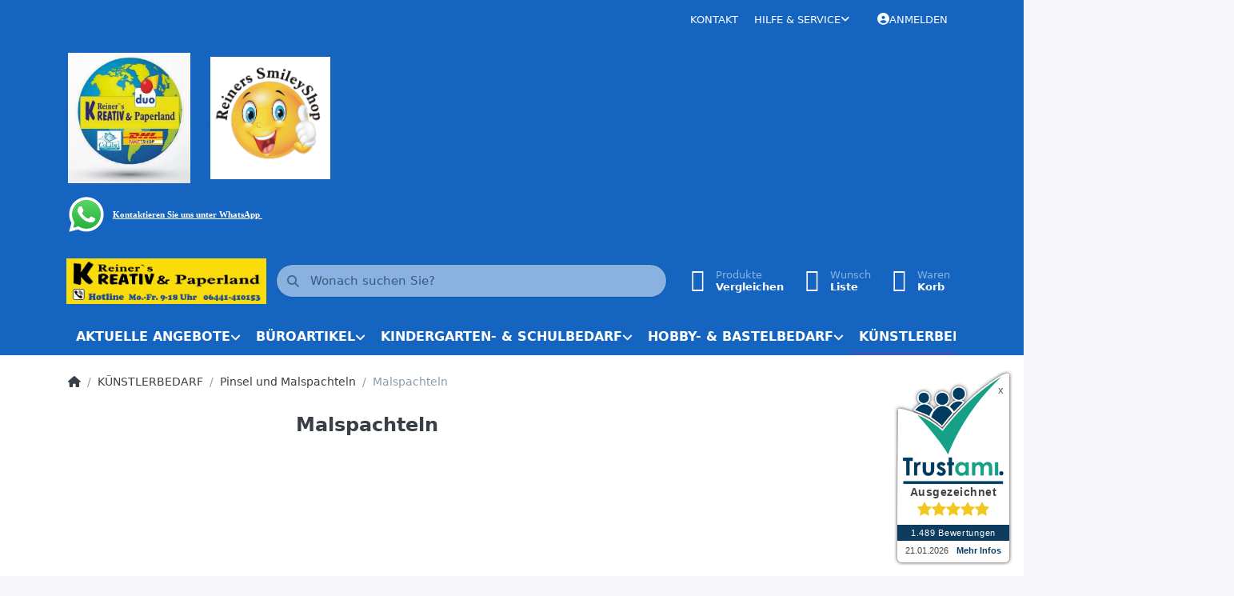

--- FILE ---
content_type: text/html; charset=utf-8
request_url: https://www.kreativ-paperland.de/malspachteln
body_size: 73381
content:
<!DOCTYPE html>
<html data-pnotify-firstpos1="0" lang="de" dir="ltr">
<head>
    <meta charset="utf-8" />
    <meta name="viewport" content="width=device-width, initial-scale=1.0, maximum-scale=1.0, minimum-scale=1.0, user-scalable=no, viewport-fit=cover, shrink-to-fit=no" />
    <meta name="HandheldFriendly" content="true">
    <meta name="description" content="Ihr Fachgeschäft für Büro, Papier, Schule, Basteln, Handarbeiten, Party und Feste, kreatives und künstlerisches Gestalten." />
    <meta name="keywords" content="Malspachtel, Spachtel" />
    <meta name="generator" content="Smartstore 5.1.0.0" />
    <meta property="sm:root" content="/" />
    <meta name='__rvt' content='CfDJ8I3aVJb6hedBn8Tb_ChcVZDlgvIY2Wy_kEbbOlDWkK6U9YCSBYz9iGT16FzPlgZI7fksBNLsg9DCEQwgRR2QKOyPFuhI38l7aRYmJ24aeTDS8ZG1G_zwDfDI0_dZw9ceKD7Dtu54b9wd6fT1aGaFMrQ' />

    <meta name='accept-language' content='de-DE'/><title itemprop="name">Reiner`s KREATIV & Paperland. Malspachteln</title>

    


    <script>
    try {
        if (typeof navigator === 'undefined') navigator = {};
        html = document.documentElement;
        if (/Edge\/\d+/.test(navigator.userAgent)) { html.className += ' edge' }
        else if ('mozMatchesSelector' in html) { html.className += ' moz' }
        else if (/iPad|iPhone|iPod/.test(navigator.userAgent) && !window.MSStream) { html.className += ' ios' }
        else if ('webkitMatchesSelector' in html) { html.className += ' wkit' }
        else if (/constructor/i.test(window.HTMLElement)) { html.className += ' safari' };
        html.className += (this.top === this.window ? ' not-' : ' ') + 'framed';
    } catch (e) { }
</script>
    

    
    
    <link as="font" rel="preload" href="/lib/fontastic/fonts/fontastic.woff2" crossorigin />
    <link as="font" rel="preload" href="/lib/fa6/webfonts/fa-solid-900.woff2" crossorigin />
    <link as="font" rel="preload" href="/lib/fa6/webfonts/fa-regular-400.woff2" crossorigin />
    
    
        <link rel="stylesheet" href="/lib/fa6/css/all.min.css" crossorigin />
    


    
        <link href="/bundle/css/site-common.css?v=r7oApy1-c6DpFjFNk27dk1bP0zg" rel="stylesheet" type="text/css" />
    
    <link href="/themes/flexblue/theme.css?v=8BzVWefcaIhHmIYvYDcuPPsLYbs" rel="stylesheet" type="text/css" />


    
        <script src="/bundle/js/jquery.js?v=OxC7XZSbLRDNnvS-7wxIbyZg3E4"></script>
    <script data-origin="client-res">
	window.Res = {
"Common.Notification": "Benachrichtigung","Common.Close": "Schlie\u00DFen","Common.On": "An","Common.OK": "OK","Common.Cancel": "Abbrechen","Common.Off": "Aus","Common.Exit": "Beenden","Common.CtrlKey": "Strg","Common.ShiftKey": "Umschalt","Common.AltKey": "Alt","Common.DelKey": "Entf","Common.EnterKey": "Eingabe","Common.EscKey": "Esc","Common.DontAskAgain": "Nicht mehr fragen","Common.DontShowAgain": "Nicht mehr anzeigen","Products.Longdesc.More": "Mehr anzeigen","Products.Longdesc.Less": "Weniger anzeigen","Jquery.Validate.Email": "Bitte geben Sie eine g\u00FCltige E-Mail-Adresse ein.","Jquery.Validate.Required": "Diese Angabe ist erforderlich.","Jquery.Validate.Remote": "Bitte korrigieren Sie dieses Feld.","Jquery.Validate.Url": "Bitte geben Sie eine g\u00FCltige URL ein.","Jquery.Validate.Date": "Bitte geben Sie ein g\u00FCltiges Datum ein.","Jquery.Validate.DateISO": "Bitte geben Sie ein g\u00FCltiges Datum (nach ISO) ein.","Jquery.Validate.Number": "Bitte geben Sie eine g\u00FCltige Nummer ein.","Jquery.Validate.Digits": "Bitte geben Sie nur Ziffern ein.","Jquery.Validate.Creditcard": "Bitte geben Sie eine g\u00FCltige Kreditkartennummer ein.","Jquery.Validate.Equalto": "Wiederholen Sie bitte die Eingabe.","Jquery.Validate.Maxlength": "Bitte geben Sie nicht mehr als {0} Zeichen ein.","Jquery.Validate.Minlength": "Bitte geben Sie mindestens {0} Zeichen ein.","Jquery.Validate.Rangelength": "Die L\u00E4nge der Eingabe darf minimal {0} und maximal {1} Zeichen lang sein.","jquery.Validate.Range": "Bitte geben Sie einen Wert zwischen {0} und {1} ein.","Jquery.Validate.Max": "Bitte geben Sie einen Wert kleiner oder gleich {0} ein.","Jquery.Validate.Min": "Bitte geben Sie einen Wert gr\u00F6\u00DFer oder gleich {0} ein.","Admin.Common.AreYouSure": "Sind Sie sicher?","Admin.Common.AskToProceed": "M\u00F6chten Sie fortfahren?","FileUploader.Dropzone.Message": "Zum Hochladen Dateien hier ablegen oder klicken","FileUploader.Dropzone.DictDefaultMessage": "Dateien zum Hochladen hier ablegen","FileUploader.Dropzone.DictFallbackMessage": "Ihr Browser unterst\u00FCtzt keine Datei-Uploads per Drag\u0027n\u0027Drop.","FileUploader.Dropzone.DictFallbackText": "Bitte benutzen Sie das untenstehende Formular, um Ihre Dateien wie in l\u00E4ngst vergangenen Zeiten hochzuladen.","FileUploader.Dropzone.DictFileTooBig": "Die Datei ist zu gro\u00DF ({{filesize}}MB). Maximale Dateigr\u00F6\u00DFe: {{maxFilesize}}MB.","FileUploader.Dropzone.DictInvalidFileType": "Dateien dieses Typs k\u00F6nnen nicht hochgeladen werden.","FileUploader.Dropzone.DictResponseError": "Der Server gab die Antwort {{statusCode}} zur\u00FCck.","FileUploader.Dropzone.DictCancelUpload": "Upload abbrechen","FileUploader.Dropzone.DictUploadCanceled": "Upload abgebrochen.","FileUploader.Dropzone.DictCancelUploadConfirmation": "Sind Sie sicher, dass Sie den Upload abbrechen wollen?","FileUploader.Dropzone.DictRemoveFile": "Datei entfernen","FileUploader.Dropzone.DictMaxFilesExceeded": "Sie k\u00F6nnen keine weiteren Dateien hochladen.","FileUploader.StatusWindow.Uploading.File": "Datei wird hochgeladen","FileUploader.StatusWindow.Uploading.Files": "Dateien werden hochgeladen","FileUploader.StatusWindow.Complete.File": "Upload abgeschlossen","FileUploader.StatusWindow.Complete.Files": "Uploads abgeschlossen","FileUploader.StatusWindow.Canceled.File": "Upload abgebrochen","FileUploader.StatusWindow.Canceled.Files": "Uploads abgebrochen",    };

    window.ClientId = "6cc0f1a0-401a-43fa-855b-c1735440de3c";
</script>

    
    <link as="image" rel="preload" href="//www.kreativ-paperland.de/media/14450/content/Hotline_RKP_Shop_aktuell.jpg" />
    <script data-origin='globalization'>document.addEventListener('DOMContentLoaded', function () { if (Smartstore.globalization) { Smartstore.globalization.culture = {"name":"de-DE","englishName":"German (Germany)","nativeName":"Deutsch (Deutschland)","isRTL":false,"language":"de","numberFormat":{",":".",".":",","pattern":[1],"decimals":2,"groupSizes":[3],"+":"+","-":"-","NaN":"NaN","negativeInfinity":"-∞","positiveInfinity":"∞","percent":{",":".",".":",","pattern":[0,0],"decimals":2,"groupSizes":[3],"symbol":"%"},"currency":{",":".",".":",","pattern":[8,3],"decimals":2,"groupSizes":[3],"symbol":"€"}},"dateTimeFormat":{"calendarName":"Gregorianischer Kalender","/":".",":":":","firstDay":1,"twoDigitYearMax":2029,"AM":null,"PM":null,"days":{"names":["Sonntag","Montag","Dienstag","Mittwoch","Donnerstag","Freitag","Samstag"],"namesAbbr":["So","Mo","Di","Mi","Do","Fr","Sa"],"namesShort":["S","M","D","M","D","F","S"]},"months":{"names":["Januar","Februar","März","April","Mai","Juni","Juli","August","September","Oktober","November","Dezember",""],"namesAbbr":["Jan.","Feb.","März","Apr.","Mai","Juni","Juli","Aug.","Sept.","Okt.","Nov.","Dez.",""]},"patterns":{"d":"dd.MM.yyyy","D":"dddd, d. MMMM yyyy","t":"HH:mm","T":"HH:mm:ss","g":"dd.MM.yyyy HH:mm","G":"dd.MM.yyyy HH:mm:ss","f":"dddd, d. MMMM yyyy HH:mm:ss","F":"dddd, d. MMMM yyyy HH:mm:ss","M":"d. MMMM","Y":"MMMM yyyy","u":"yyyy'-'MM'-'dd HH':'mm':'ss'Z'"}}}; }; });</script><meta property='sm:pagedata' content='{"type":"category","id":"374","menuItemId":1,"entityId":374,"parentId":355}' />
    <meta property='og:site_name' content='Reiner`s KREATIV &amp; Paperland' />
    <meta property='og:site' content='https://www.kreativ-paperland.de/' />
    <meta property='og:url' content='https://www.kreativ-paperland.de/malspachteln/' />
    <meta property='og:type' content='product' />
    <meta property='og:title' content='Malspachteln' />
    <meta property='twitter:card' content='summary' />
    <meta property='twitter:title' content='Malspachteln' />



    


    
    
    


    <script src="/js/smartstore.globalization.adapter.js"></script>

    



    <link rel="shortcut icon" href='/favicon.ico' />



</head>

<body class="lyt-cols-2">
    
    

<div id="page">
    <div class="canvas-blocker canvas-slidable"></div>

    <div class="page-main canvas-slidable">

        <header id="header">
            <div class="menubar-section d-none d-lg-block menubar-inverse">
                <div class="container menubar-container">
                    



<nav class="menubar navbar navbar-slide">
    <nav class="menubar-group ml-0">
    </nav>

    <nav class="menubar-group ml-auto">
        

            <a class="menubar-link" href="/contactus/">Kontakt</a>

        


<div class="cms-menu cms-menu-dropdown" data-menu-name="helpandservice">
    <div class="dropdown">
        <a data-toggle="dropdown" aria-haspopup="true" aria-expanded="false" href="#" rel="nofollow" class="menubar-link">
            <span>Hilfe &amp; Service</span>
            <i class="fal fa-angle-down menubar-caret"></i>
        </a>
        <div class="dropdown-menu dropdown-menu-left">
                <a href="/newproducts/" class="dropdown-item menu-link">
                    <span>Neu eingetroffen</span>
                </a>
                <a href="/manufacturer/all/" class="dropdown-item menu-link">
                    <span>Alle Marken</span>
                </a>
                <a href="/recentlyviewedproducts/" class="dropdown-item menu-link">
                    <span>Zuletzt angesehen</span>
                </a>
                <a href="/compareproducts/" class="dropdown-item menu-link">
                    <span>Produktliste vergleichen</span>
                </a>
                        <div class="dropdown-divider"></div>
                <a href="/ueber-uns/" class="dropdown-item menu-link">
                    <span>Über uns</span>
                </a>
                <a href="/widerrufsrecht/" class="dropdown-item menu-link">
                    <span>Widerrufsrecht</span>
                </a>
                <a href="/versand-und-ruecksendungen/" class="dropdown-item menu-link">
                    <span>Versand und Rücksendungen</span>
                </a>
                <a href="/agb/" class="dropdown-item menu-link">
                    <span>AGB</span>
                </a>
        </div>
    </div>
</div>

</menu>

    </nav>

    

    <nav id="menubar-my-account" class="menubar-group">
        <div class="dropdown">
            <a class="menubar-link" aria-haspopup="true" aria-expanded="false" href="/login/?returnUrl=%2Fmalspachteln" rel="nofollow">
                <i class="fal fa-user-circle menubar-icon"></i>

                    <span>Anmelden</span>
            </a>

        </div>
        
    </nav>

    
</nav>




<div class="block topic-widget topic-widget-Logo_RKP_Shop">
    

    <div class="block-body">
        

        
            <p><a href="https://kreativ-paperland.de/ueber-uns" target="_blank"><img src="/media/Uploaded/static/image/weltkugel_rkp.jpg" style="width: 152.724px; height: 162.516px;"></a>&nbsp; &nbsp;&nbsp;<a href="https://www.kreativ-paperland.de/weihnachtsgeschenke-ideen" target="_blank">&nbsp;</a><a href="https://www.kreativ-paperland.de/smiley-shop" target="_blank"><img src="/media/Uploaded/static/image/Smiley_logo_rund_rkp.jpg" style="width: 150.391px; height: 152.68px;"></a>&nbsp; &nbsp;&nbsp;<a href="https://kreativ-paperland.de/media/15616/file/static/doc/GRATIS%20duo%20Schulbox%202025.pdf" target="_blank"></a>&nbsp; &nbsp;</p><p><a href="https://wa.me/491758675984" target="_blank"><img src="//kreativ-paperland.de/media/12892/file/image-143.png" style="width: 46px;"></a><a href="https://wa.me/491758675984" target="_blank">&nbsp;</a>&nbsp;<b style=""><span style="font-family: Verdana; font-size: 11px;"><a href="https://wa.me/491758675984" target="_blank"><font color="#ffffff">Kontaktieren Sie uns unter				WhatsApp&nbsp;</font></a></span></b></p><!-- Google tag (gtag.js) --><script async="" src="https://www.googletagmanager.com/gtag/js?id=G-LNGM3YX2M3"></script><script>	window.dataLayer = window.dataLayer || [];	function gtag() {		dataLayer.push(arguments);	}	gtag('js', new Date());	gtag('config', 'G-LNGM3YX2M3');</script>
        
    </div>
</div>

                </div>
            </div>
            <div class="shopbar-section shopbar-inverse">
                <div class="container shopbar-container">
                    
<div class="shopbar">
    <div class="shopbar-col-group shopbar-col-group-brand">
        <div class="shopbar-col shop-logo">
            
<a class="brand" href="/">
        
        <img src='//www.kreativ-paperland.de/media/14450/content/Hotline_RKP_Shop_aktuell.jpg' alt="Reiner`s KREATIV &amp; Paperland" title="Reiner`s KREATIV &amp; Paperland" class="img-fluid" width="1194" height="274" />
</a>

        </div>
        <div class="shopbar-col shopbar-search">
            
                


<form action="/search/" class="instasearch-form has-icon" method="get">
    <input type="text" class="instasearch-term form-control" name="q" placeholder="Wonach suchen Sie?" data-instasearch="true" data-minlength="2" data-showthumbs="true" data-url="/instantsearch/" data-origin="Search/Search" autocomplete="off" />
    
    <div class="instasearch-addon d-flex align-items-center justify-content-center">
        <button type="button" class="instasearch-clear input-clear">
            <i class="fa fa-xmark"></i>
        </button>
    </div>

    <span class="input-group-icon instasearch-icon">
        <i class="fa fa-magnifying-glass"></i>
    </span>

    <div class="instasearch-drop">
        <div class="instasearch-drop-body clearfix"></div>
    </div>

    
</form>
            
        </div>
    </div>

    <div class="shopbar-col-group shopbar-col-group-tools">
        

<div class="shopbar-col shopbar-tools" data-summary-href="/shoppingcart/cartsummary/?cart=True&amp;wishlist=True&amp;compare=True">

    <div class="shopbar-tool d-lg-none" id="shopbar-menu">
        <a class="shopbar-button" href="#" data-toggle="offcanvas" data-autohide="true" data-placement="start" data-fullscreen="false" data-disablescrolling="true" data-target="#offcanvas-menu">
            <span class="shopbar-button-icon">
                <i class="icm icm-menu"></i>
            </span>
            <span class="shopbar-button-label-sm">
                Menü
            </span>
        </a>
    </div>

    

    <div class="shopbar-tool d-lg-none" id="shopbar-user">
        <a class="shopbar-button" href="/login/">
            <span class="shopbar-button-icon">
                <i class="icm icm-user"></i>
            </span>
            <span class="shopbar-button-label-sm">
                Anmelden
            </span>
        </a>
    </div>

    <div class="shopbar-tool" id="shopbar-compare" data-target="#compare-tab">
        <a class="shopbar-button navbar-toggler" data-toggle="offcanvas" data-summary-href="/shoppingcart/cartsummary/?compare=True" data-autohide="true" data-placement="end" data-fullscreen="false" data-disablescrolling="true" data-target="#offcanvas-cart" href="/compareproducts/">
            <span class="shopbar-button-icon">
                <i class="icm icm-repeat"></i>
                <span class='badge badge-pill badge-counter badge-counter-ring label-cart-amount badge-primary' data-bind-to="CompareItemsCount" style="display: none">
                    0
                </span>
            </span>
            <span class="shopbar-button-label">
                <span>Produkte</span><br />
                <strong>Vergleichen</strong>
            </span>
            <span class="shopbar-button-label-sm">
                Vergleichen
            </span>
        </a>
    </div>

    <div class="shopbar-tool" id="shopbar-wishlist" data-target="#wishlist-tab">
        <a class="shopbar-button navbar-toggler" data-toggle="offcanvas" data-summary-href="/shoppingcart/cartsummary/?wishlist=True" data-autohide="true" data-placement="end" data-fullscreen="false" data-disablescrolling="true" data-target="#offcanvas-cart" href="/wishlist/">
            <span class="shopbar-button-icon">
                <i class="icm icm-heart"></i>
                <span class='badge badge-pill badge-counter badge-counter-ring label-cart-amount badge-primary' data-bind-to="WishlistItemsCount" style="display: none">
                    0
                </span>
            </span>
            <span class="shopbar-button-label">
                <span>Wunsch</span><br />
                <strong>Liste</strong>
            </span>
            <span class="shopbar-button-label-sm">
                Wunschliste
            </span>
        </a>
    </div>

    <div class="shopbar-tool" id="shopbar-cart" data-target="#cart-tab">
        <a class="shopbar-button navbar-toggler" data-toggle="offcanvas" data-summary-href="/shoppingcart/cartsummary/?cart=True" data-autohide="true" data-placement="end" data-fullscreen="false" data-disablescrolling="true" data-target="#offcanvas-cart" href="/cart/">
            <span class="shopbar-button-icon">
                <i class="icm icm-bag"></i>
                <span class='badge badge-pill badge-counter badge-counter-ring label-cart-amount badge-primary' data-bind-to="CartItemsCount" style="display: none">
                    0
                </span>
            </span>
            <span class="shopbar-button-label">
                <span>Waren</span><br />
                <strong>Korb</strong>
            </span>
            <span class="shopbar-button-label-sm">
                Warenkorb
            </span>
        </a>
    </div>

    
</div>




    </div>
</div>
                </div>
            </div>
            <div class="megamenu-section d-none d-lg-block">
                <nav class="navbar navbar-inverse">
                    <div class="container megamenu-container">
                        


<div class="megamenu simple">






<div class="cms-menu cms-menu-navbar" data-menu-name="main">
    <div class="megamenu-nav megamenu-nav--prev alpha">
        <a href="#" class="megamenu-nav-btn btn btn-icon"><i class="far fa-chevron-left"></i></a>
    </div>

    <ul class="navbar-nav nav flex-row flex-nowrap" id="menu-main">

            <li id="main-nav-item-118490" data-id="118490" class="nav-item dropdown-submenu">
                <a href="/aktuelle-angebote/" aria-expanded="false" class="nav-link menu-link dropdown-toggle" data-target="#dropdown-menu-118490">
                    <span>AKTUELLE ANGEBOTE</span>
                </a>
            </li>
            <li id="main-nav-item-118493" data-id="118493" class="nav-item dropdown-submenu">
                <a href="/bueroartikel/" aria-expanded="false" class="nav-link menu-link dropdown-toggle" data-target="#dropdown-menu-118493">
                    <span>BÜROARTIKEL</span>
                </a>
            </li>
            <li id="main-nav-item-118606" data-id="118606" class="nav-item dropdown-submenu">
                <a href="/kindergarten-schulbedarf/" aria-expanded="false" class="nav-link menu-link dropdown-toggle" data-target="#dropdown-menu-118606">
                    <span>KINDERGARTEN- &amp;  SCHULBEDARF</span>
                </a>
            </li>
            <li id="main-nav-item-118717" data-id="118717" class="nav-item dropdown-submenu">
                <a href="/hobby-bastelbedarf/" aria-expanded="false" class="nav-link menu-link dropdown-toggle" data-target="#dropdown-menu-118717">
                    <span>HOBBY- &amp;  BASTELBEDARF</span>
                </a>
            </li>
            <li id="main-nav-item-118835" data-id="118835" class="nav-item dropdown-submenu expanded">
                <a href="/kuenstlerbedarf/" aria-expanded="false" class="nav-link menu-link dropdown-toggle" data-target="#dropdown-menu-118835">
                    <span>KÜNSTLERBEDARF</span>
                </a>
            </li>
            <li id="main-nav-item-118874" data-id="118874" class="nav-item dropdown-submenu">
                <a href="/handarbeitsartikel/" aria-expanded="false" class="nav-link menu-link dropdown-toggle" data-target="#dropdown-menu-118874">
                    <span>HANDARBEITSARTIKEL</span>
                </a>
            </li>
            <li id="main-nav-item-118912" data-id="118912" class="nav-item dropdown-submenu">
                <a href="/party-festbedarf/" aria-expanded="false" class="nav-link menu-link dropdown-toggle" data-target="#dropdown-menu-118912">
                    <span>PARTY- &amp;  FESTBEDARF</span>
                </a>
            </li>
            <li id="main-nav-item-118944" data-id="118944" class="nav-item dropdown-submenu">
                <a href="/deko-geschenkartikel/" aria-expanded="false" class="nav-link menu-link dropdown-toggle" data-target="#dropdown-menu-118944">
                    <span>DEKO- &amp; GESCHENKARTIKEL</span>
                </a>
            </li>
            <li id="main-nav-item-118963" data-id="118963" class="nav-item dropdown-submenu">
                <a href="/sticker-aufkleber/" aria-expanded="false" class="nav-link menu-link dropdown-toggle" data-target="#dropdown-menu-118963">
                    <span>STICKER &amp; AUFKLEBER</span>
                </a>
            </li>
            <li id="main-nav-item-118976" data-id="118976" class="nav-item dropdown-submenu">
                <a href="/bilderrahmen-fotozubehoer/" aria-expanded="false" class="nav-link menu-link dropdown-toggle" data-target="#dropdown-menu-118976">
                    <span>BILDERRAHMEN &amp; FOTOZUBEHÖR</span>
                </a>
            </li>
            <li id="main-nav-item-118988" data-id="118988" class="nav-item">
                <a href="/haushaltsartikel/" class="nav-link menu-link">
                    <span>HAUSHALTSARTIKEL</span>
                </a>
            </li>
            <li id="main-nav-item-118989" data-id="118989" class="nav-item">
                <a href="/spielwaren-2/" class="nav-link menu-link">
                    <span>SPIELWAREN</span>
                </a>
            </li>
            <li id="main-nav-item-118990" data-id="118990" class="nav-item dropdown-submenu">
                <a href="/smiley-shop/" aria-expanded="false" class="nav-link menu-link dropdown-toggle" data-target="#dropdown-menu-118990">
                    <span>&#x1F60A; REINERS SMILEY-SHOP&#x1F60E;</span>
                </a>
            </li>
            <li id="main-nav-item-119014" data-id="119014" class="nav-item">
                <a href="/unsere-dienstleistungen/" class="nav-link menu-link">
                    <span>UNSERE DIENSTLEISTUNGEN</span>
                </a>
            </li>

    </ul>

    <div class="megamenu-nav megamenu-nav--next omega">
        <a href="#" class="megamenu-nav-btn btn btn-icon"><i class="far fa-chevron-right"></i></a>
    </div>
</div></div>

<div class="megamenu-dropdown-container simple">
        <div id="dropdown-menu-118490" data-id="118490">
<div class='dropdown-menu'>            <a href="/auslaufartikel-restposten/" id="dropdown-item-118491" data-id="118491" class="dropdown-item">
                <span>Auslaufartikel &amp; Sonderposten</span>
            </a>
            <a href="/dauer-tiefpreis-artikel/" id="dropdown-item-118492" data-id="118492" class="dropdown-item">
                <span>Dauer Tiefpreis-Artikel</span>
            </a>
</div>        </div>
        <div id="dropdown-menu-118493" data-id="118493">
<div class='dropdown-menu'>            <a href="/formularbuecher-formulare/" id="dropdown-item-118494" data-id="118494" class="dropdown-item">
                <span>Formularbücher &amp; Formulare</span>
            </a>
            <a href="/bueromaschinen-u-zubehoer/" id="dropdown-item-118513" data-id="118513" class="dropdown-item">
                <span>Büromaschinen u. Zubehör</span>
            </a>
            <a href="/konferenz-schulung-und-planung/" id="dropdown-item-118522" data-id="118522" class="dropdown-item">
                <span>Konferenz, Schulung und Planung</span>
            </a>
            <a href="/ordnen-sortieren-u-archivieren/" id="dropdown-item-118526" data-id="118526" class="dropdown-item">
                <span>Ordnen, Sortieren u. Archivieren</span>
            </a>
            <a href="/notizbuecher-bloecke/" id="dropdown-item-118540" data-id="118540" class="dropdown-item">
                <span>Notizbücher &amp; Blöcke</span>
            </a>
            <a href="/papiere-karten-etiketten-u-folien/" id="dropdown-item-118544" data-id="118544" class="dropdown-item">
                <span>Papiere, Karten, Etiketten u. Folien</span>
            </a>
            <a href="/rund-um-den-schreibtisch/" id="dropdown-item-118562" data-id="118562" class="dropdown-item">
                <span>Rund um den Schreibtisch</span>
            </a>
            <a href="/versand-verpackung/" id="dropdown-item-118600" data-id="118600" class="dropdown-item">
                <span>Versand &amp; Verpackung</span>
            </a>
</div>        </div>
        <div id="dropdown-menu-118606" data-id="118606">
<div class='dropdown-menu'>            <a href="/schulpakete/" id="dropdown-item-118607" data-id="118607" class="dropdown-item">
                <span>Schulpakete gemäß Schullisten</span>
            </a>
            <a href="/schulsets-zum-schulanfang/" id="dropdown-item-118608" data-id="118608" class="dropdown-item">
                <span>Schulsets zum Schulanfang</span>
            </a>
            <a href="/hefte-bloecke-u-buecher/" id="dropdown-item-118609" data-id="118609" class="dropdown-item">
                <span>Hefte, Blöcke u. Bücher</span>
            </a>
            <a href="/herma-schulserien-2024/" id="dropdown-item-118627" data-id="118627" class="dropdown-item">
                <span>HERMA Schulserien 2024</span>
            </a>
            <a href="/idena-schulserie-einhorn-dinosaurier/" id="dropdown-item-118631" data-id="118631" class="dropdown-item">
                <span>IDENA Schulserie Einhorn &amp; Dinosaurier</span>
            </a>
            <a href="/kleben-u-schneiden/" id="dropdown-item-118634" data-id="118634" class="dropdown-item">
                <span>Kleben u. Schneiden</span>
            </a>
            <a href="/knete/" id="dropdown-item-118637" data-id="118637" class="dropdown-item">
                <span>Knete</span>
            </a>
            <a href="/legami-schreibwaren/" id="dropdown-item-118638" data-id="118638" class="dropdown-item">
                <span>LEGAMI </span>
            </a>
            <a href="/lernhilfen/" id="dropdown-item-118644" data-id="118644" class="dropdown-item">
                <span>Lernhilfen</span>
            </a>
            <a href="/ordnungshelfer/" id="dropdown-item-118645" data-id="118645" class="dropdown-item">
                <span>Ordnungshelfer</span>
            </a>
            <a href="/papierkoerbe/" id="dropdown-item-118659" data-id="118659" class="dropdown-item">
                <span>Papierkörbe</span>
            </a>
            <a href="/schreiben-zeichnen-malen/" id="dropdown-item-118660" data-id="118660" class="dropdown-item">
                <span>Schreiben, Zeichnen, Malen</span>
            </a>
            <a href="/schreibunterlagen-2/" id="dropdown-item-118695" data-id="118695" class="dropdown-item">
                <span>Schreibunterlagen</span>
            </a>
            <a href="/schul-lizenz-serien/" id="dropdown-item-118696" data-id="118696" class="dropdown-item">
                <span>Schul-(Lizenz)-Serien</span>
            </a>
            <a href="/schul-u-grafikrechner/" id="dropdown-item-118698" data-id="118698" class="dropdown-item">
                <span>Schul- u. Grafikrechner</span>
            </a>
            <a href="/sport-u-freizeitbeutel/" id="dropdown-item-118702" data-id="118702" class="dropdown-item">
                <span>Sport- u. Freizeitbeutel</span>
            </a>
            <a href="/stundenplan/" id="dropdown-item-118703" data-id="118703" class="dropdown-item">
                <span>Stundenplan</span>
            </a>
            <a href="/technischer-zeichen-u-grafikbedarf/" id="dropdown-item-118704" data-id="118704" class="dropdown-item">
                <span>Technischer Zeichen- u. Grafikbedarf</span>
            </a>
            <a href="/brotdosen-trinkflaschen/" id="dropdown-item-118713" data-id="118713" class="dropdown-item">
                <span>Brotdosen &amp; Trinkflaschen</span>
            </a>
            <a href="/beschriftung-und-markierung/" id="dropdown-item-118716" data-id="118716" class="dropdown-item">
                <span>Beschriftung und Kennzeichnung</span>
            </a>
</div>        </div>
        <div id="dropdown-menu-118717" data-id="118717">
<div class='dropdown-menu'>            <a href="/kreativ-bastel-malsets/" id="dropdown-item-118718" data-id="118718" class="dropdown-item">
                <span>Kreativ-, Bastel- &amp; Malsets</span>
            </a>
            <a href="/buegelperlen-zubehoer/" id="dropdown-item-118719" data-id="118719" class="dropdown-item">
                <span>Bügelperlen &amp; Zubehör</span>
            </a>
            <a href="/floristikzubehoer-und-draehte/" id="dropdown-item-118724" data-id="118724" class="dropdown-item">
                <span>Floristikzubehör und Drähte</span>
            </a>
            <a href="/folien-2/" id="dropdown-item-118725" data-id="118725" class="dropdown-item">
                <span>Folien</span>
            </a>
            <a href="/foto-transfer-potch/" id="dropdown-item-118726" data-id="118726" class="dropdown-item">
                <span>Foto Transfer Potch</span>
            </a>
            <a href="/giessen-und-modellieren/" id="dropdown-item-118727" data-id="118727" class="dropdown-item">
                <span>Gießen und Modellieren</span>
            </a>
            <a href="/kartengestaltung/" id="dropdown-item-118733" data-id="118733" class="dropdown-item">
                <span>Kartengestaltung</span>
            </a>
            <a href="/kerzengestaltung/" id="dropdown-item-118741" data-id="118741" class="dropdown-item">
                <span>Kerzengestaltung</span>
            </a>
            <a href="/laternen-basteln/" id="dropdown-item-118742" data-id="118742" class="dropdown-item">
                <span>Laternen-Basteln</span>
            </a>
            <a href="/makramee/" id="dropdown-item-118743" data-id="118743" class="dropdown-item">
                <span>Makramee</span>
            </a>
            <a href="/miniaturen-und-wichtelwelten/" id="dropdown-item-118747" data-id="118747" class="dropdown-item">
                <span>Miniaturen und Wichtelwelten</span>
            </a>
            <a href="/papier-karton/" id="dropdown-item-118751" data-id="118751" class="dropdown-item">
                <span>Papier &amp; Karton</span>
            </a>
            <a href="/rund-ums-steine-bemalen/" id="dropdown-item-118767" data-id="118767" class="dropdown-item">
                <span>Rund ums Steine bemalen</span>
            </a>
            <a href="/schnullerketten-basteln/" id="dropdown-item-118768" data-id="118768" class="dropdown-item">
                <span>Schnullerketten-Basteln</span>
            </a>
            <a href="/schminken-tattoo/" id="dropdown-item-118769" data-id="118769" class="dropdown-item">
                <span>Schminken &amp; Tattoo</span>
            </a>
            <a href="/schmuckbasteln-zubehoer/" id="dropdown-item-118770" data-id="118770" class="dropdown-item">
                <span>Schmuckbasteln &amp; Zubehör</span>
            </a>
            <a href="/schultueten-gestaltung/" id="dropdown-item-118777" data-id="118777" class="dropdown-item">
                <span>Schultüten-Gestaltung</span>
            </a>
            <a href="/serviettentechnik/" id="dropdown-item-118778" data-id="118778" class="dropdown-item">
                <span>Serviettentechnik</span>
            </a>
            <a href="/farben-zubehoer-fuer-basteltechniken/" id="dropdown-item-118781" data-id="118781" class="dropdown-item">
                <span>Farben &amp; Zubehör für Basteltechniken</span>
            </a>
            <a href="/standardmaterialien/" id="dropdown-item-118796" data-id="118796" class="dropdown-item">
                <span>Standardmaterialien</span>
            </a>
            <a href="/weihnachtsbasteln/" id="dropdown-item-118834" data-id="118834" class="dropdown-item">
                <span>&#x1F384;Weihnachtsbasteln&#x1F384;</span>
            </a>
</div>        </div>
        <div id="dropdown-menu-118835" data-id="118835">
<div class='dropdown-menu'>            <a href="/design-journey/" id="dropdown-item-118836" data-id="118836" class="dropdown-item">
                <span>Design Journey</span>
            </a>
            <a href="/farben-u-malmittel/" id="dropdown-item-118837" data-id="118837" class="dropdown-item">
                <span>Farben u. Malmittel</span>
            </a>
            <a href="/handlettering/" id="dropdown-item-118852" data-id="118852" class="dropdown-item">
                <span>Handlettering</span>
            </a>
            <a href="/keilrahmen-und-malplatten/" id="dropdown-item-118853" data-id="118853" class="dropdown-item">
                <span>Keilrahmen und Malplatten</span>
            </a>
            <a href="/kuenstler-farbstifte/" id="dropdown-item-118854" data-id="118854" class="dropdown-item">
                <span>Künstler-Farbstifte</span>
            </a>
            <a href="/malzubehoer/" id="dropdown-item-118855" data-id="118855" class="dropdown-item">
                <span>Malzubehör</span>
            </a>
            <a href="/marabu-graphix/" id="dropdown-item-118856" data-id="118856" class="dropdown-item">
                <span>Marabu GRAPHIX</span>
            </a>
            <a href="/pinsel-und-malspachteln/" id="dropdown-item-118857" data-id="118857" class="dropdown-item">
                <span>Pinsel und Malspachteln</span>
            </a>
            <a href="/papier-karton-blocks/" id="dropdown-item-118870" data-id="118870" class="dropdown-item">
                <span>Papier, Karton, Blöcke</span>
            </a>
            <a href="/rund-ums-zeichnen/" id="dropdown-item-118871" data-id="118871" class="dropdown-item">
                <span>Rund um&#x27;s Zeichnen</span>
            </a>
            <a href="/staffeleien/" id="dropdown-item-118872" data-id="118872" class="dropdown-item">
                <span>Staffeleien</span>
            </a>
            <a href="/zeichenmappen-2/" id="dropdown-item-118873" data-id="118873" class="dropdown-item">
                <span>Zeichenmappen</span>
            </a>
</div>        </div>
        <div id="dropdown-menu-118874" data-id="118874">
<div class='dropdown-menu'>            <a href="/haekelgarn/" id="dropdown-item-118875" data-id="118875" class="dropdown-item">
                <span>Häkelgarn</span>
            </a>
            <a href="/handstrickgarne/" id="dropdown-item-118876" data-id="118876" class="dropdown-item">
                <span>Handstrickgarne</span>
            </a>
            <a href="/kurzwaren/" id="dropdown-item-118885" data-id="118885" class="dropdown-item">
                <span>Kurzwaren</span>
            </a>
            <a href="/sticken/" id="dropdown-item-118908" data-id="118908" class="dropdown-item">
                <span>Sticken</span>
            </a>
            <a href="/stoffe/" id="dropdown-item-118911" data-id="118911" class="dropdown-item">
                <span>Stoffe</span>
            </a>
</div>        </div>
        <div id="dropdown-menu-118912" data-id="118912">
<div class='dropdown-menu'>            <a href="/folienballons-2/" id="dropdown-item-118913" data-id="118913" class="dropdown-item">
                <span>Folienballons</span>
            </a>
            <a href="/trend-ballons/" id="dropdown-item-118916" data-id="118916" class="dropdown-item">
                <span>Trend-Ballons</span>
            </a>
            <a href="/gedeckter-tisch/" id="dropdown-item-118917" data-id="118917" class="dropdown-item">
                <span>Gedeckter Tisch</span>
            </a>
            <a href="/deko-artikel-und-zubehoer/" id="dropdown-item-118933" data-id="118933" class="dropdown-item">
                <span>Deko-Artikel und Zubehör</span>
            </a>
            <a href="/fasching/" id="dropdown-item-118941" data-id="118941" class="dropdown-item">
                <span>Fasching</span>
            </a>
</div>        </div>
        <div id="dropdown-menu-118944" data-id="118944">
<div class='dropdown-menu'>            <a href="/anlass-deko/" id="dropdown-item-118945" data-id="118945" class="dropdown-item">
                <span>Anlass-Deko</span>
            </a>
            <a href="/dekoartikel-allgemein/" id="dropdown-item-118951" data-id="118951" class="dropdown-item">
                <span>Dekoartikel allgemein</span>
            </a>
            <a href="/dekoartikel-blau/weiss/" id="dropdown-item-118952" data-id="118952" class="dropdown-item">
                <span>Dekoartikel blau/weiss</span>
            </a>
            <a href="/deutschland-fanartikel/" id="dropdown-item-118953" data-id="118953" class="dropdown-item">
                <span>Deutschland-Fanartikel</span>
            </a>
            <a href="/duefte-accessoires/" id="dropdown-item-118954" data-id="118954" class="dropdown-item">
                <span>DÜFTE &amp; ACCESSOIRES</span>
            </a>
            <a href="/herbst-deko/" id="dropdown-item-118959" data-id="118959" class="dropdown-item">
                <span>Herbst-Deko</span>
            </a>
            <a href="/legami-deko-geschenkartikel/" id="dropdown-item-118960" data-id="118960" class="dropdown-item">
                <span>LEGAMI Deko- &amp; Geschenkartikel</span>
            </a>
            <a href="/weihnachtsdeko/" id="dropdown-item-118961" data-id="118961" class="dropdown-item">
                <span>Weihnachtsdeko</span>
            </a>
            <a href="/weihnachtsgeschenkideen/" id="dropdown-item-118962" data-id="118962" class="dropdown-item">
                <span>&#x1F381; Geschenkideen &#x1F381;</span>
            </a>
</div>        </div>
        <div id="dropdown-menu-118963" data-id="118963">
<div class='dropdown-menu'>            <a href="/creapop-3d-sticker/" id="dropdown-item-118964" data-id="118964" class="dropdown-item">
                <span>CREApop 3D Sticker</span>
            </a>
            <a href="/creapop-sticker/" id="dropdown-item-118965" data-id="118965" class="dropdown-item">
                <span>CREApop-Sticker</span>
            </a>
            <a href="/konturensticker/" id="dropdown-item-118966" data-id="118966" class="dropdown-item">
                <span>Konturensticker</span>
            </a>
            <a href="/sticker-etiketten/" id="dropdown-item-118967" data-id="118967" class="dropdown-item">
                <span>Sticker &amp; Etiketten</span>
            </a>
            <a href="/stickeralben-buecher/" id="dropdown-item-118972" data-id="118972" class="dropdown-item">
                <span>Stickeralben &amp; -bücher</span>
            </a>
            <a href="/3d-porzellansticker/" id="dropdown-item-118973" data-id="118973" class="dropdown-item">
                <span>3D Porzellansticker</span>
            </a>
            <a href="/tattoos/" id="dropdown-item-118974" data-id="118974" class="dropdown-item">
                <span>Tattoos</span>
            </a>
            <a href="/xxl-sticker/" id="dropdown-item-118975" data-id="118975" class="dropdown-item">
                <span>XXL Sticker</span>
            </a>
</div>        </div>
        <div id="dropdown-menu-118976" data-id="118976">
<div class='dropdown-menu'>            <a href="/dekorrahmen/" id="dropdown-item-118977" data-id="118977" class="dropdown-item">
                <span>Dekorrahmen</span>
            </a>
            <a href="/rahmenlose-bildhalter/" id="dropdown-item-118978" data-id="118978" class="dropdown-item">
                <span>rahmenlose Bildhalter</span>
            </a>
            <a href="/kunststoffrahmen/" id="dropdown-item-118979" data-id="118979" class="dropdown-item">
                <span>Kunststoffrahmen</span>
            </a>
            <a href="/holzrahmen/" id="dropdown-item-118980" data-id="118980" class="dropdown-item">
                <span>Holzrahmen</span>
            </a>
            <a href="/passepartout/" id="dropdown-item-118981" data-id="118981" class="dropdown-item">
                <span>Passepartout</span>
            </a>
            <a href="/zubehoer-4/" id="dropdown-item-118984" data-id="118984" class="dropdown-item">
                <span>Zubehör</span>
            </a>
</div>        </div>
        <div id="dropdown-menu-118988" data-id="118988">
<div class='dropdown-menu'></div>        </div>
        <div id="dropdown-menu-118989" data-id="118989">
<div class='dropdown-menu'></div>        </div>
        <div id="dropdown-menu-118990" data-id="118990">
<div class='dropdown-menu'>            <a href="/accessoires/" id="dropdown-item-118991" data-id="118991" class="dropdown-item">
                <span>Mode &amp; Accessoires</span>
            </a>
            <a href="/sticker-aufkleber-2/" id="dropdown-item-118992" data-id="118992" class="dropdown-item">
                <span>Aufkleber &amp; Sticker</span>
            </a>
            <a href="/bastelartikel/" id="dropdown-item-118993" data-id="118993" class="dropdown-item">
                <span>Bastelartikel</span>
            </a>
            <a href="/bueroartikel-2/" id="dropdown-item-118994" data-id="118994" class="dropdown-item">
                <span>Büroartikel</span>
            </a>
            <a href="/deko-geschenkartikel-2/" id="dropdown-item-118995" data-id="118995" class="dropdown-item">
                <span>Deko- &amp; Geschenkartikel</span>
            </a>
            <a href="/geschenktaschen/" id="dropdown-item-118996" data-id="118996" class="dropdown-item">
                <span>Geschenktaschen, -boxen &amp; -papier</span>
            </a>
            <a href="/grusskarten-2/" id="dropdown-item-118997" data-id="118997" class="dropdown-item">
                <span>Gruß- &amp; Postkarten</span>
            </a>
            <a href="/kurzwaren-2/" id="dropdown-item-118998" data-id="118998" class="dropdown-item">
                <span>Kurzwaren</span>
            </a>
            <a href="/partyartikel/" id="dropdown-item-118999" data-id="118999" class="dropdown-item">
                <span>Partyartikel</span>
            </a>
            <a href="/schmuck-accessoires/" id="dropdown-item-119002" data-id="119002" class="dropdown-item">
                <span>Schmuck &amp; Accessoires</span>
            </a>
            <a href="/schreibliebe-kollektion-smile/" id="dropdown-item-119003" data-id="119003" class="dropdown-item">
                <span>Schreibliebe (Kollektion Smile)</span>
            </a>
            <a href="/schulartikel/" id="dropdown-item-119004" data-id="119004" class="dropdown-item">
                <span>Schulartikel</span>
            </a>
            <a href="/spielwaren/" id="dropdown-item-119011" data-id="119011" class="dropdown-item">
                <span>Spielzeug</span>
            </a>
            <a href="/weihnachtsartikel/" id="dropdown-item-119012" data-id="119012" class="dropdown-item">
                <span>Weihnachtsartikel</span>
            </a>
            <a href="/sonstiges-2/" id="dropdown-item-119013" data-id="119013" class="dropdown-item">
                <span>Sonstiges</span>
            </a>
</div>        </div>
        <div id="dropdown-menu-119014" data-id="119014">
<div class='dropdown-menu'></div>        </div>

    
</div>


<script>
    $(function () {
        $(".megamenu-container").megaMenu();
    });
</script>
                    </div>
                </nav>
            </div>
        </header>

        <div id="content-wrapper">

            



            

            <section id="content" class="container">
                

                




<div class="breadcrumb-container d-none d-md-flex flex-wrap align-items-center mb-4">
    <ol class="breadcrumb mb-0" itemscope itemtype="http://schema.org/BreadcrumbList">
        <li class="breadcrumb-item" itemprop="itemListElement" itemscope itemtype="http://schema.org/ListItem">
            <a title="Home" itemprop="item" href="/">
                <meta itemprop="name" content="Startseite">
                <meta itemprop="position" content="1">
                <i class="fa fa-home"></i>
            </a>
        </li>
            <li class="breadcrumb-item" itemprop="itemListElement" itemscope itemtype="http://schema.org/ListItem">
                    <a href="/kuenstlerbedarf/" title="KÜNSTLERBEDARF" itemprop="item"><meta itemprop="position" content="2"><span itemprop="name" dir="auto">KÜNSTLERBEDARF</span></a>
            </li>
            <li class="breadcrumb-item" itemprop="itemListElement" itemscope itemtype="http://schema.org/ListItem">
                    <a href="/pinsel-und-malspachteln/" title="Pinsel und Malspachteln" itemprop="item"><meta itemprop="position" content="3"><span itemprop="name" dir="auto">Pinsel und Malspachteln</span></a>
            </li>
    </ol>
    <div class="breadcrumb-item active">
        <span>Malspachteln</span>
    </div>
</div>



                <div id="content-body" class="row">

                        <aside id="content-left" class="col-lg-3 mb-4 mb-lg-0 d-none d-lg-block">
                            

<script id="trustamiwidget" type="text/javascript" src="https://cdn.trustami.com/widgetapi/widget2/trustami-widget.js" data-profile="5c41f785cc96c5cd268b45de" data-user="8d468a7c908c544aef820f8236385655467a8120" data-platform="0"></script>
<!--Trustami Shopauskunft Vertrauenssiegel-->
<div class="widget_container_shopauskunft"><iframe title="Trustami" seamless="seamless" frameborder="0" scrolling="no" style="width: 177px; height: 240px; position: relative;"></iframe></div>&nbsp;<a href="https://www.kreativ-paperland.de/smiley-shop" target="_blank" style="font-family: inherit; font-size: 0.875rem; background-color: rgb(255, 255, 255); white-space: pre-wrap;"><img src="/media/Uploaded/static/image/Smiley_logo_rund_rkp-1.jpg" style="width: 140.02px; height: 127.324px;"></a><span style="font-family: inherit; font-size: 0.875rem; white-space: pre-wrap;">&nbsp;</span><a href="https://www.duo-shop.de/" target="_blank" style="font-family: inherit; font-size: 0.875rem; background-color: rgb(255, 255, 255); white-space: pre-wrap;"><img src="/media/Uploaded/static/image/duo_logo_512.png" style="width: 100px; height: 100px;"></a><span style="font-family: inherit; font-size: 0.875rem; white-space: pre-wrap;">&nbsp;</span><a href="https://www.lizenzero.de/?utm_source=kundenseite&amp;utm_medium=onlinesiegel&amp;utm_campaign=referral" style="font-family: inherit; font-size: 0.875rem; background-color: rgb(255, 255, 255); white-space: pre-wrap;"><img alt="" src="/Media/Default/Uploaded/static/image/Onlinesiegel_20097 (1).png" style="width: 87.1719px; height: 109.572px;"></a><span style="font-family: inherit; font-size: 0.875rem; white-space: pre-wrap;">&nbsp;&nbsp;</span><a href="https://www.internet-siegel.net/siegel/info.php?webkey=20ba298c81379067b53efd741a14f139" style="font-family: inherit; font-size: 0.875rem; background-color: rgb(255, 255, 255); white-space: pre-wrap;"><img alt="http://www.internetsiegel.net" src="https://www.internet-siegel.net/siegel/bild.php?webkey=20ba298c81379067b53efd741a14f139&amp;big=1" style="width: 152.621px; height: 73.2693px;"></a><span style="font-family: inherit; font-size: 0.875rem; white-space: pre-wrap;">&nbsp;</span><a href="https://www.haendlerbund.de/de/mitglied/4baef428-6f7d-11eb-a4fa-9c5c8e4fb375-6838969752" target="_blank" style="font-family: inherit; font-size: 0.875rem; background-color: rgb(255, 255, 255); white-space: pre-wrap;"><img src="/media/Uploaded/static/image/logo_haendlerbund.jpg" style="width: 121.23px; height: 66.2662px;"></a><span style="font-family: inherit; font-size: 0.875rem; white-space: pre-wrap;">&nbsp;</span><a href="https://www.regional.de/Lahn-Dill-Kreis" target="_blank" style="font-family: inherit; font-size: 0.875rem; background-color: rgb(255, 255, 255); white-space: pre-wrap;"><img src="/media/Uploaded/static/image/Lahn-Dill-Kreis_kl.png" style="width: 96.9688px; height: 63.011px;"></a><span style="font-family: inherit; font-size: 0.875rem; white-space: pre-wrap;">&nbsp;</span><a href="https://www.haendlerbund.de/faircommerce" target="_blank" style="font-family: inherit; font-size: 0.875rem; background-color: rgb(255, 255, 255); white-space: pre-wrap;"><img src="/media/Uploaded/static/image/fairCommerce-logo.jpg" style="width: 159.411px; height: 54.4414px;"></a>
<p dir="ltr"><a href="https://www.regional.de/ks/187" absolute="1" target="_blank" style="font-size: 0.875rem;"></a></p>
<meta name="p:domain_verify" content="ff9e4ed551c07134ef3c3ecb9046f4b1">
                            
    


<div class="block block-catmenu mb-3">
    <nav class="list-group catmenu">
            <a class="list-group-item list-group-item-action catmenu-path-item expanded" href="/kuenstlerbedarf/">
                <span class="has-count">KÜNSTLERBEDARF</span>
            </a>
            <a class="list-group-item list-group-item-action catmenu-path-item expanded" href="/pinsel-und-malspachteln/">
                <span class="has-count">Pinsel und Malspachteln</span>
            </a>

            <a class="list-group-item list-group-item-action catmenu-item parent" href="/pinsel/">
                <span class="has-count">Pinsel</span>
            </a>
            <div class="list-group-item active catmenu-item">
                <span class="has-count">Malspachteln</span>
            </div>
    </nav>
</div>

</menu>
    




<div class="faceted-search-container">
    <div class="faceted-search" id="faceted-search">

        <div class="facet-group d-lg-none" data-key="orderby">
            <a class="facet-group-header">
                <span>Sortieren nach</span>
            </a>
            <div class="facet-body" aria-expanded="true">
                <div class="facet-body-inner offcanvas-hstack hstack overflow-x-auto gap-1 small">
                            <span class="badge badge-pill badge-lg badge-orderby fwm order-0 badge-info badge-subtle selected">Empfehlung</span>
                            <a href="/malspachteln?o=5" class="badge badge-pill badge-lg badge-orderby fwn order-1 badge-light">Name: A bis Z</a>
                            <a href="/malspachteln?o=6" class="badge badge-pill badge-lg badge-orderby fwn order-1 badge-light">Name: Z bis A</a>
                            <a href="/malspachteln?o=10" class="badge badge-pill badge-lg badge-orderby fwn order-1 badge-light">Preis: aufsteigend</a>
                            <a href="/malspachteln?o=11" class="badge badge-pill badge-lg badge-orderby fwn order-1 badge-light">Preis: absteigend</a>
                            <a href="/malspachteln?o=15" class="badge badge-pill badge-lg badge-orderby fwn order-1 badge-light">Neu eingetroffen</a>
                </div>
            </div>
        </div>

            <div class="facet-group" data-key="available">
                <a class="facet-group-header facet-toggle" data-toggle="collapse" href="#facet-body-available" aria-expanded="true" aria-controls="facet-body-available">

                    Verfügbarkeit
                    
                </a>
                <div id="facet-body-available" class="facet-body collapse show" aria-expanded="true">





<div class="facet-body-inner scrollable custom-scrollbar">
        <div class="facet-item facet-check" data-href="/malspachteln?a=True">
            <label>
                <input class="facet-control-native" type="checkbox" value="True" />
                <span class="facet-control-ui"></span>
                <span class="facet-label has-count">
                    Nicht verfügbare Artikel einschließen
                </span>
            </label>
        </div>
</div>

                </div>
            </div>
    </div>
</div>




<div class="block topic-widget topic-widget-ShippingBy">
    

    <div class="block-body">
        

        
            <p><span style="color:#FF0000;"><strong>Versand durch DHL</strong></span></p>

<p><a href="https://www.dhl.de/de/privatkunden.html"><img alt="Versand durch DHL" src="/Media/Default/Uploaded/static/image/xpic.php_qmode_show_aid_1.pagespeed.ic.n3gqmeefbt-medium.gif" style="width: 150px; height: 104px;" /></a></p>

<p></p>

<p></p>

<p></p>

        
    </div>
</div>


                            
                        </aside>

                    <div id="content-center" class="col-lg-9">
                        
                        







<div class="page category-page">
    <div class="page-title">
        <h1 class="h3">
            Malspachteln
        </h1>
    </div>
    <div class="page-body">
        

        

        <div class="product-list-container">
                




    

















        </div>

        
        
    </div>
</div>
                        
                    </div>


                    
                </div>
            </section>
        </div>

        

        
            



<footer id="footer" class="footer-inverse">

    

    <div class="footer-social-wrapper">
        <div class="container footer-social">
            <div class="row">
                <div class="col text-center">
                    <div class="d-flex flex-wrap justify-content-center">
                            <a href="https://www.facebook.com/kreativ.paperland.de/" target="_blank" class="btn btn-icon rounded-circle btn-flat btn-social btn-brand-facebook-f" title="Facebook">
                                <i class="fab fa-facebook-f"></i>
                            </a>
                            <a href="https://www.twitter.com/KPaperland" target="_blank" class="btn btn-icon rounded-circle btn-flat btn-social btn-brand-x-twitter" title="X (Twitter)">
                                <i class="fab fa-x-twitter"></i>
                            </a>
                            <a href="https://www.instagram.com/kreativ.paperland/" target="_blank" class="btn btn-icon rounded-circle btn-flat btn-social btn-brand-instagram" title="Instagram">
                                <i class="fab fa-instagram"></i>
                            </a>
                            <a href="#" target="_blank" class="btn btn-icon rounded-circle btn-flat btn-social btn-brand-tiktok" title="TikTok">
                                <i class="fab fa-tiktok"></i>
                            </a>
                            <a href="#" target="_blank" class="btn btn-icon rounded-circle btn-flat btn-social btn-brand-youtube" title="Youtube">
                                <i class="fab fa-youtube"></i>
                            </a>
                            <a href="https://www.pinterest.de/Kreativpaperland" target="_blank" class="btn btn-icon rounded-circle btn-flat btn-social btn-brand-pinterest-p" title="Pinterest">
                                <i class="fab fa-pinterest-p"></i>
                            </a>
                    </div>
                </div>
            </div>
        </div>
    </div>

    <div class="footer-main-wrapper">
        <div class="container footer-main">
            <div class="row sm-gutters">

                <div class="col-md-4 col-lg-3">
                    <nav class="footer-links nav-collapsible">
                        <h4 class="footer-title nav-toggler collapsed" data-toggle="collapse" data-target="#footer-info" aria-controls="footer-info" aria-expanded="false">
                            Informationen
                        </h4>
                        <div class="collapse nav-collapse" id="footer-info">
                            


<div class="cms-menu cms-menu-linklist" data-menu-name="footerinformation">
    <ul class="list-unstyled">
            <li>
                <a href="/manufacturer/all/" class="menu-link">

                    <span>Alle Marken</span>
                </a>
            </li>
            <li>
                <a href="https://kreativ-paperland.de/produktsicherheitsverordnung/" class="menu-link">

                    <span>Produktsicherheitsverordnung (GPSR)</span>
                </a>
            </li>
            <li>
                <a href="/newproducts/" class="menu-link">

                    <span>Neu eingetroffen</span>
                </a>
            </li>
            <li>
                <a href="/recentlyviewedproducts/" class="menu-link">

                    <span>Zuletzt angesehen</span>
                </a>
            </li>
            <li>
                <a href="/compareproducts/" class="menu-link">

                    <span>Produktliste vergleichen</span>
                </a>
            </li>
    </ul>
</div></menu>
                        </div>
                    </nav>
                </div>

                <div class="col-md-4 col-lg-3">
                    <nav class="footer-links nav-collapsible">
                        <h4 class="footer-title nav-toggler collapsed" data-toggle="collapse" data-target="#footer-service" aria-controls="footer-service" aria-expanded="false">
                            <span class="d-none d-md-block">Service</span>
                            <span class="d-md-none">Service, Versand &amp; Zahlung</span>
                        </h4>
                        <div class="collapse nav-collapse" id="footer-service">
                            


<div class="cms-menu cms-menu-linklist" data-menu-name="footerservice">
    <ul class="list-unstyled">
            <li>
                <a href="/contactus/" class="menu-link">

                    <span>Kontakt</span>
                </a>
            </li>
            <li>
                <a href="/zahlungsarten/" class="menu-link">

                    <span>Zahlungsarten</span>
                </a>
            </li>
            <li>
                <a href="/versand-und-ruecksendungen/" class="menu-link">

                    <span>Versand und Rücksendungen</span>
                </a>
            </li>
            <li>
                <a href="https://www.kreativ-paperland.de/lieferzeit" class="menu-link">

                    <span>Lieferzeit</span>
                </a>
            </li>
            <li>
                <a href="https://www.kreativ-paperland.de/umwelt-entsorgung" class="menu-link">

                    <span>Umwelt &amp; Entsorgung</span>
                </a>
            </li>
            <li>
                <a href="/cookiemanager/" class="menu-link cookie-manager">

                    <span>Cookie Manager</span>
                </a>
            </li>
            <li>
                <a href="https://wa.me/491758675984" class="menu-link">

                    <span>Kontaktieren Sie uns über WhatsApp</span>
                </a>
            </li>
    </ul>
</div></menu>
                        </div>
                    </nav>
                </div>

                <div class="col-md-4 col-lg-3">
                    <nav class="footer-links company nav-collapsible">
                        <h4 class="footer-title nav-toggler collapsed" data-toggle="collapse" data-target="#footer-company" aria-controls="footer-company" aria-expanded="false">
                            <span class="d-none d-md-block">Firma</span>
                            <span class="d-md-none">Firma, Impressum &amp; Datenschutz</span>
                        </h4>
                        <div class="collapse nav-collapse" id="footer-company">
                            


<div class="cms-menu cms-menu-linklist" data-menu-name="footercompany">
    <ul class="list-unstyled">
            <li>
                <a href="/ueber-uns/" class="menu-link">

                    <span>Über uns</span>
                </a>
            </li>
            <li>
                <a href="/impressum/" class="menu-link">

                    <span>Impressum</span>
                </a>
            </li>
            <li>
                <a href="/agb/" class="menu-link">

                    <span>AGB</span>
                </a>
            </li>
            <li>
                <a href="/widerrufsrecht/" class="menu-link">

                    <span>Widerrufsrecht</span>
                </a>
            </li>
            <li>
                <a href="/datenschutzerklaerung/" class="menu-link">

                    <span>Datenschutzerklärung</span>
                </a>
            </li>
            <li>
                <a href="https://www.kreativ-paperland.de/oeffnungszeiten" class="menu-link">

                    <span>Öffnungszeiten</span>
                </a>
            </li>
            <li>
                <a href="https://www.kreativ-paperland.de/google-map" class="menu-link">

                    <span>Anfahrt (Google Map)</span>
                </a>
            </li>
            <li>
                <a href="/lucid-registrierungsnummer/" class="menu-link">

                    <span>LUCID-Registrierung</span>
                </a>
            </li>
    </ul>
</div></menu>
                        </div>
                    </nav>
                </div>

                <div class="col-12 col-lg-3">
                    

                    <div class="row gx-md-4 gy-md-3">
                        <div class="col-12 col-md col-lg-12">
                            <div class="footer-newsletter nav-collapsible" data-subscription-url="/newsletter/subscribe/" data-subscription-failure="Die Abonnierung bzw. Abbestellung ist fehlgeschlagen.">
                                <h4 class="footer-title nav-toggler collapsed" data-toggle="collapse" data-target="#footer-newsletter" aria-controls="footer-newsletter" aria-expanded="false">Newsletter abonnieren</h4>
                                <div class="collapse nav-collapse" id="footer-newsletter">
                                    <div id="newsletter-subscribe-block">
                                        <div class="input-group has-icon shadow-xs rounded-pill mb-2">
                                            <input class="rounded-start-pill form-control" placeholder="E-Mail" type="text" id="newsletter-email" name="NewsletterEmail" value="" />
                                            <span class="input-group-icon text-muted" style="--inline-icon-offset: 4px">
                                                <i class="far fa-envelope"></i>
                                            </span>
                                            <span class="input-group-append">
                                                <span class="input-group-inline-addon rounded-end-pill">
                                                    <button id="newsletter-subscribe-button" class="btn btn-primary">
                                                        <span>Absenden</span>
                                                    </button>
                                                </span>
                                            </span>
                                        </div>

                                        <div class="mb-2">
                                            <div class="hstack">
                                                <div class="form-check form-check-inline">
                                                    <input class="form-check-input" type="radio" id="newsletter-subscribe" value="newsletter-subscribe" name="optionsRadios" checked="checked">
                                                    <label class="form-check-label" for="newsletter-subscribe">
                                                        <span>Abonnieren</span>
                                                    </label>
                                                </div>

                                                <div class="form-check form-check-inline">
                                                    <input class="form-check-input" type="radio" id="newsletter-unsubscribe" value="newsletter-unsubscribe" name="optionsRadios">
                                                    <label class="form-check-label" for="newsletter-unsubscribe">
                                                        <span>Abbestellen</span>
                                                    </label>
                                                </div>
                                            </div>
                                        </div>

                                        


<div class="form-group gdpr-consent mb-0 small">
    <div class="form-check mb-0">
        <input class="gdpr-consent-check form-check-input" data-form-type="consent,privacy_policy" type="checkbox" data-val="true" data-val-required="&#x27;GdprConsent&#x27; ist erforderlich." id="gdpr-consent-179452383" name="GdprConsent" value="true" /><input name="GdprConsent" type="hidden" value="false" />
        <label class="form-check-label" for="gdpr-consent-179452383">
            Mit den Bestimmungen zum <a href="/datenschutzerklaerung/">Datenschutz</a> bin ich einverstanden
        </label>
    </div>
    <span class="field-validation-valid" data-valmsg-for="GdprConsent" data-valmsg-replace="true"></span>
</div>


                                        <span class="field-validation-valid" data-valmsg-for="NewsletterEmail" data-valmsg-replace="true"></span>

                                    </div>
                                    <div id="newsletter-result-block" class="alert alert-success d-none mt-2"></div>
                                </div>
                            </div>
                        </div>

                        <div class="col-12 col-md col-lg-12">
                            <div class="theme-selector nav-collapsible">
                                <h4 class="footer-title nav-toggler collapsed" data-toggle="collapse" data-target="#footer-themes" aria-controls="footer-newsletter" aria-expanded="false">Themes</h4>
                                <div id="footer-themes" class="content collapse nav-collapse">
                                    <div class="mb-3 mb-md-0">

<form id="store-theme-selector" method="post" action="/common/changetheme/" data-ajax="true" data-ajax-url="/common/changetheme/" data-ajax-method="post" data-ajax-complete="onStoreThemeChangedRequestCompleted">
    <select name="themeName" class="store-theme-list noskin form-control rounded-pill shadow-xs" id="themeName"><option selected="selected" value="FlexBlue">Flex Blue</option>
<option value="Flex">Flex</option>
<option value="FlexBlack">Flex Black</option>
</select>
<input name="__RequestVerificationToken" type="hidden" value="CfDJ8I3aVJb6hedBn8Tb_ChcVZDlgvIY2Wy_kEbbOlDWkK6U9YCSBYz9iGT16FzPlgZI7fksBNLsg9DCEQwgRR2QKOyPFuhI38l7aRYmJ24aeTDS8ZG1G_zwDfDI0_dZw9ceKD7Dtu54b9wd6fT1aGaFMrQ" /></form>

<script>
    $(function () {
        $("#themeName").change(onStoreThemeChanged);
    });

    function onStoreThemeChanged() {
        $("#store-theme-selector").submit();
    }

    function onStoreThemeChangedRequestCompleted() {
        location.reload();
    }
</script>                                    </div>
                                </div>
                            </div>
                        </div>
                    </div>

                    
                </div>
            </div>
        </div>
    </div>

    

    <div class="footer-bottom-wrapper">
        <div class="container footer-bottom">
            <div class="hstack column-gap-3 row-gap-1 justify-content-between flex-wrap flex-md-nowrap">
                <div>
                    * Alle Preise inkl. MwSt., zzgl. <a href='/versand-und-ruecksendungen/'>Versandkosten</a>
                </div>

                <div>
                    <a href='https://www.smartstore.com/' class='sm-hint' target='_blank'><strong>Shopsoftware</strong></a> by SmartStore AG &copy; 2026
                </div>

                <div>
                    Copyright &copy; 2026 Reiner`s KREATIV & Paperland. Alle Rechte vorbehalten.
                </div>
            </div>
        </div>
    </div>
</footer>

        

        
    </div>

    <a href="#" id="scroll-top" class="scrollto d-flex align-items-center justify-content-center shadow-sm">
        <i class="fa fa-lg fa-angle-up"></i>
    </a>
</div>



    

    
        <script src="/bundle/js/site.js?v=Th11_xO5nZPLlWmo5CeaKUTipek"></script>
        <script src="/lib/select2/js/i18n/de.js" charset="UTF-8"></script>
        <script src="/lib/moment/locale/de.js" charset="UTF-8"></script>
    <script src="/Modules/Smartstore.PayPal/js/paypal.utils.js?v=5.1.0.0.1"></script>
    <script src='https://www.paypal.com/sdk/js?client-id=AcBTwXfxw4sjDd8oIudvdF6Hwh3_9hEJYHeTdexJsMBYne8MS4zd18Y5UEblVuy8KOoQxlQQV5ozrgCy&currency=EUR&integration-date=2021-04-13&components=messages,buttons,hosted-fields,funding-eligibility&commit=false&enable-funding=paylater&intent=authorize&locale=de_DE' data-partner-attribution-id='SmartStore_Cart_PPCP' data-client-token='' async id='paypal-js'></script>
    <aside id="offcanvas-menu" class="offcanvas offcanvas-shadow" data-blocker="true" data-overlay="true">
        <div class="offcanvas-content">
            <div id="offcanvas-menu-container" data-url="/menu/offcanvas/">
            </div>
        </div>
    </aside>

    <aside id="offcanvas-cart" class="offcanvas offcanvas-lg offcanvas-shadow offcanvas-end" data-lg="true" data-blocker="true" data-overlay="true">
        <div class="offcanvas-content">
            



<div class="offcanvas-cart-header offcanvas-tabs">
    <ul class="nav nav-tabs nav-tabs-line row no-gutters" role="tablist">
        <li class="nav-item col">
            <a id="cart-tab" class="nav-link" data-toggle="tab" href="#occ-cart" role="tab" data-url="/shoppingcart/offcanvasshoppingcart/">
                <span class="title">Warenkorb</span>
                <span class="badge badge-pill badge-counter label-cart-amount badge-primary" data-bind-to="CartItemsCount" style="display:none">0</span>
            </a>
        </li>
        <li class="nav-item col">
            <a id="wishlist-tab" class="nav-link" data-toggle="tab" href="#occ-wishlist" role="tab" data-url="/shoppingcart/offcanvaswishlist/">
                <span class="title">Wunschliste</span>
                <span class="badge badge-pill badge-counter label-cart-amount badge-primary" data-bind-to="WishlistItemsCount" style="display:none">0</span>
            </a>
        </li>
        <li class="nav-item col">
            <a id="compare-tab" class="nav-link" data-toggle="tab" href="#occ-compare" role="tab" data-url="/catalog/offcanvascompare/">
                <span class="title">Vergleichen</span>
                <span class="badge badge-pill badge-counter label-cart-amount badge-primary" data-bind-to="CompareItemsCount" style="display:none">0</span>
            </a>
        </li>
    </ul>
</div>

<div class="offcanvas-cart-content">
    <form id="offcanvas-cart-form">
        <div class="tab-content">
            <div class="tab-pane fade" id="occ-cart" role="tabpanel"></div>
            <div class="tab-pane fade" id="occ-wishlist" role="tabpanel"></div>
            <div class="tab-pane fade" id="occ-compare" role="tabpanel"></div>
        </div>
    </form>
</div>

        </div>
    </aside>
    <script src="/js/public.offcanvas-cart.js"></script>

</body>
</html>
